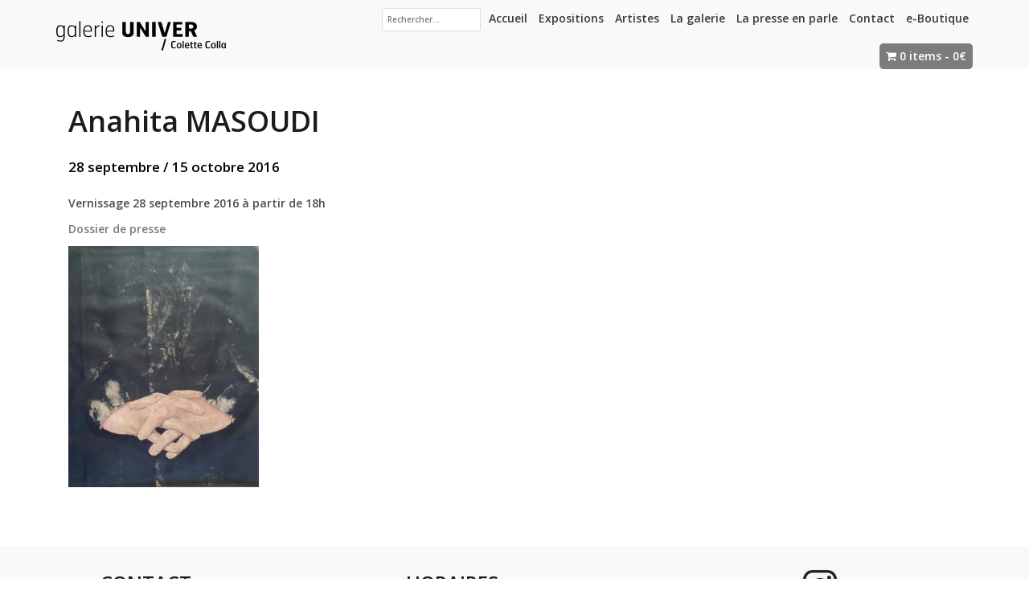

--- FILE ---
content_type: text/html; charset=UTF-8
request_url: http://www.galerieuniver.com/2017/01/anahita-masoudi-du-28-septembre-au-15-octobre-2016/
body_size: 8649
content:
<!DOCTYPE html>
<html lang="fr-FR">
<head>
<meta charset="UTF-8">
<meta name="viewport" content="width=device-width, initial-scale=1">
<link rel="profile" href="http://gmpg.org/xfn/11">
<link rel="pingback" href="http://www.galerieuniver.com/xmlrpc.php">

<title>Anahita MASOUDI &#8211; Galerie Univer / Colette Colla</title>
<meta name='robots' content='max-image-preview:large' />
<link rel='dns-prefetch' href='//fonts.googleapis.com' />
<link rel="alternate" type="application/rss+xml" title="Galerie Univer / Colette Colla &raquo; Flux" href="http://www.galerieuniver.com/feed/" />
<link rel="alternate" type="application/rss+xml" title="Galerie Univer / Colette Colla &raquo; Flux des commentaires" href="http://www.galerieuniver.com/comments/feed/" />
<script type="text/javascript">
/* <![CDATA[ */
window._wpemojiSettings = {"baseUrl":"https:\/\/s.w.org\/images\/core\/emoji\/15.0.3\/72x72\/","ext":".png","svgUrl":"https:\/\/s.w.org\/images\/core\/emoji\/15.0.3\/svg\/","svgExt":".svg","source":{"concatemoji":"http:\/\/www.galerieuniver.com\/wp-includes\/js\/wp-emoji-release.min.js?ver=6.5.7"}};
/*! This file is auto-generated */
!function(i,n){var o,s,e;function c(e){try{var t={supportTests:e,timestamp:(new Date).valueOf()};sessionStorage.setItem(o,JSON.stringify(t))}catch(e){}}function p(e,t,n){e.clearRect(0,0,e.canvas.width,e.canvas.height),e.fillText(t,0,0);var t=new Uint32Array(e.getImageData(0,0,e.canvas.width,e.canvas.height).data),r=(e.clearRect(0,0,e.canvas.width,e.canvas.height),e.fillText(n,0,0),new Uint32Array(e.getImageData(0,0,e.canvas.width,e.canvas.height).data));return t.every(function(e,t){return e===r[t]})}function u(e,t,n){switch(t){case"flag":return n(e,"\ud83c\udff3\ufe0f\u200d\u26a7\ufe0f","\ud83c\udff3\ufe0f\u200b\u26a7\ufe0f")?!1:!n(e,"\ud83c\uddfa\ud83c\uddf3","\ud83c\uddfa\u200b\ud83c\uddf3")&&!n(e,"\ud83c\udff4\udb40\udc67\udb40\udc62\udb40\udc65\udb40\udc6e\udb40\udc67\udb40\udc7f","\ud83c\udff4\u200b\udb40\udc67\u200b\udb40\udc62\u200b\udb40\udc65\u200b\udb40\udc6e\u200b\udb40\udc67\u200b\udb40\udc7f");case"emoji":return!n(e,"\ud83d\udc26\u200d\u2b1b","\ud83d\udc26\u200b\u2b1b")}return!1}function f(e,t,n){var r="undefined"!=typeof WorkerGlobalScope&&self instanceof WorkerGlobalScope?new OffscreenCanvas(300,150):i.createElement("canvas"),a=r.getContext("2d",{willReadFrequently:!0}),o=(a.textBaseline="top",a.font="600 32px Arial",{});return e.forEach(function(e){o[e]=t(a,e,n)}),o}function t(e){var t=i.createElement("script");t.src=e,t.defer=!0,i.head.appendChild(t)}"undefined"!=typeof Promise&&(o="wpEmojiSettingsSupports",s=["flag","emoji"],n.supports={everything:!0,everythingExceptFlag:!0},e=new Promise(function(e){i.addEventListener("DOMContentLoaded",e,{once:!0})}),new Promise(function(t){var n=function(){try{var e=JSON.parse(sessionStorage.getItem(o));if("object"==typeof e&&"number"==typeof e.timestamp&&(new Date).valueOf()<e.timestamp+604800&&"object"==typeof e.supportTests)return e.supportTests}catch(e){}return null}();if(!n){if("undefined"!=typeof Worker&&"undefined"!=typeof OffscreenCanvas&&"undefined"!=typeof URL&&URL.createObjectURL&&"undefined"!=typeof Blob)try{var e="postMessage("+f.toString()+"("+[JSON.stringify(s),u.toString(),p.toString()].join(",")+"));",r=new Blob([e],{type:"text/javascript"}),a=new Worker(URL.createObjectURL(r),{name:"wpTestEmojiSupports"});return void(a.onmessage=function(e){c(n=e.data),a.terminate(),t(n)})}catch(e){}c(n=f(s,u,p))}t(n)}).then(function(e){for(var t in e)n.supports[t]=e[t],n.supports.everything=n.supports.everything&&n.supports[t],"flag"!==t&&(n.supports.everythingExceptFlag=n.supports.everythingExceptFlag&&n.supports[t]);n.supports.everythingExceptFlag=n.supports.everythingExceptFlag&&!n.supports.flag,n.DOMReady=!1,n.readyCallback=function(){n.DOMReady=!0}}).then(function(){return e}).then(function(){var e;n.supports.everything||(n.readyCallback(),(e=n.source||{}).concatemoji?t(e.concatemoji):e.wpemoji&&e.twemoji&&(t(e.twemoji),t(e.wpemoji)))}))}((window,document),window._wpemojiSettings);
/* ]]> */
</script>
<link rel='stylesheet' id='theshop-bootstrap-css' href='http://www.galerieuniver.com/wp-content/themes/theshop/css/bootstrap/bootstrap.min.css?ver=1' type='text/css' media='all' />
<link rel='stylesheet' id='theshop-wc-css-css' href='http://www.galerieuniver.com/wp-content/themes/theshop/woocommerce/css/wc.min.css?ver=6.5.7' type='text/css' media='all' />
<style id='wp-emoji-styles-inline-css' type='text/css'>

	img.wp-smiley, img.emoji {
		display: inline !important;
		border: none !important;
		box-shadow: none !important;
		height: 1em !important;
		width: 1em !important;
		margin: 0 0.07em !important;
		vertical-align: -0.1em !important;
		background: none !important;
		padding: 0 !important;
	}
</style>
<link rel='stylesheet' id='wp-block-library-css' href='http://www.galerieuniver.com/wp-includes/css/dist/block-library/style.min.css?ver=6.5.7' type='text/css' media='all' />
<link rel='stylesheet' id='wc-block-vendors-style-css' href='http://www.galerieuniver.com/wp-content/plugins/woocommerce/packages/woocommerce-blocks/build/vendors-style.css?ver=4.0.0' type='text/css' media='all' />
<link rel='stylesheet' id='wc-block-style-css' href='http://www.galerieuniver.com/wp-content/plugins/woocommerce/packages/woocommerce-blocks/build/style.css?ver=4.0.0' type='text/css' media='all' />
<style id='classic-theme-styles-inline-css' type='text/css'>
/*! This file is auto-generated */
.wp-block-button__link{color:#fff;background-color:#32373c;border-radius:9999px;box-shadow:none;text-decoration:none;padding:calc(.667em + 2px) calc(1.333em + 2px);font-size:1.125em}.wp-block-file__button{background:#32373c;color:#fff;text-decoration:none}
</style>
<style id='global-styles-inline-css' type='text/css'>
body{--wp--preset--color--black: #000000;--wp--preset--color--cyan-bluish-gray: #abb8c3;--wp--preset--color--white: #ffffff;--wp--preset--color--pale-pink: #f78da7;--wp--preset--color--vivid-red: #cf2e2e;--wp--preset--color--luminous-vivid-orange: #ff6900;--wp--preset--color--luminous-vivid-amber: #fcb900;--wp--preset--color--light-green-cyan: #7bdcb5;--wp--preset--color--vivid-green-cyan: #00d084;--wp--preset--color--pale-cyan-blue: #8ed1fc;--wp--preset--color--vivid-cyan-blue: #0693e3;--wp--preset--color--vivid-purple: #9b51e0;--wp--preset--gradient--vivid-cyan-blue-to-vivid-purple: linear-gradient(135deg,rgba(6,147,227,1) 0%,rgb(155,81,224) 100%);--wp--preset--gradient--light-green-cyan-to-vivid-green-cyan: linear-gradient(135deg,rgb(122,220,180) 0%,rgb(0,208,130) 100%);--wp--preset--gradient--luminous-vivid-amber-to-luminous-vivid-orange: linear-gradient(135deg,rgba(252,185,0,1) 0%,rgba(255,105,0,1) 100%);--wp--preset--gradient--luminous-vivid-orange-to-vivid-red: linear-gradient(135deg,rgba(255,105,0,1) 0%,rgb(207,46,46) 100%);--wp--preset--gradient--very-light-gray-to-cyan-bluish-gray: linear-gradient(135deg,rgb(238,238,238) 0%,rgb(169,184,195) 100%);--wp--preset--gradient--cool-to-warm-spectrum: linear-gradient(135deg,rgb(74,234,220) 0%,rgb(151,120,209) 20%,rgb(207,42,186) 40%,rgb(238,44,130) 60%,rgb(251,105,98) 80%,rgb(254,248,76) 100%);--wp--preset--gradient--blush-light-purple: linear-gradient(135deg,rgb(255,206,236) 0%,rgb(152,150,240) 100%);--wp--preset--gradient--blush-bordeaux: linear-gradient(135deg,rgb(254,205,165) 0%,rgb(254,45,45) 50%,rgb(107,0,62) 100%);--wp--preset--gradient--luminous-dusk: linear-gradient(135deg,rgb(255,203,112) 0%,rgb(199,81,192) 50%,rgb(65,88,208) 100%);--wp--preset--gradient--pale-ocean: linear-gradient(135deg,rgb(255,245,203) 0%,rgb(182,227,212) 50%,rgb(51,167,181) 100%);--wp--preset--gradient--electric-grass: linear-gradient(135deg,rgb(202,248,128) 0%,rgb(113,206,126) 100%);--wp--preset--gradient--midnight: linear-gradient(135deg,rgb(2,3,129) 0%,rgb(40,116,252) 100%);--wp--preset--font-size--small: 13px;--wp--preset--font-size--medium: 20px;--wp--preset--font-size--large: 36px;--wp--preset--font-size--x-large: 42px;--wp--preset--spacing--20: 0.44rem;--wp--preset--spacing--30: 0.67rem;--wp--preset--spacing--40: 1rem;--wp--preset--spacing--50: 1.5rem;--wp--preset--spacing--60: 2.25rem;--wp--preset--spacing--70: 3.38rem;--wp--preset--spacing--80: 5.06rem;--wp--preset--shadow--natural: 6px 6px 9px rgba(0, 0, 0, 0.2);--wp--preset--shadow--deep: 12px 12px 50px rgba(0, 0, 0, 0.4);--wp--preset--shadow--sharp: 6px 6px 0px rgba(0, 0, 0, 0.2);--wp--preset--shadow--outlined: 6px 6px 0px -3px rgba(255, 255, 255, 1), 6px 6px rgba(0, 0, 0, 1);--wp--preset--shadow--crisp: 6px 6px 0px rgba(0, 0, 0, 1);}:where(.is-layout-flex){gap: 0.5em;}:where(.is-layout-grid){gap: 0.5em;}body .is-layout-flex{display: flex;}body .is-layout-flex{flex-wrap: wrap;align-items: center;}body .is-layout-flex > *{margin: 0;}body .is-layout-grid{display: grid;}body .is-layout-grid > *{margin: 0;}:where(.wp-block-columns.is-layout-flex){gap: 2em;}:where(.wp-block-columns.is-layout-grid){gap: 2em;}:where(.wp-block-post-template.is-layout-flex){gap: 1.25em;}:where(.wp-block-post-template.is-layout-grid){gap: 1.25em;}.has-black-color{color: var(--wp--preset--color--black) !important;}.has-cyan-bluish-gray-color{color: var(--wp--preset--color--cyan-bluish-gray) !important;}.has-white-color{color: var(--wp--preset--color--white) !important;}.has-pale-pink-color{color: var(--wp--preset--color--pale-pink) !important;}.has-vivid-red-color{color: var(--wp--preset--color--vivid-red) !important;}.has-luminous-vivid-orange-color{color: var(--wp--preset--color--luminous-vivid-orange) !important;}.has-luminous-vivid-amber-color{color: var(--wp--preset--color--luminous-vivid-amber) !important;}.has-light-green-cyan-color{color: var(--wp--preset--color--light-green-cyan) !important;}.has-vivid-green-cyan-color{color: var(--wp--preset--color--vivid-green-cyan) !important;}.has-pale-cyan-blue-color{color: var(--wp--preset--color--pale-cyan-blue) !important;}.has-vivid-cyan-blue-color{color: var(--wp--preset--color--vivid-cyan-blue) !important;}.has-vivid-purple-color{color: var(--wp--preset--color--vivid-purple) !important;}.has-black-background-color{background-color: var(--wp--preset--color--black) !important;}.has-cyan-bluish-gray-background-color{background-color: var(--wp--preset--color--cyan-bluish-gray) !important;}.has-white-background-color{background-color: var(--wp--preset--color--white) !important;}.has-pale-pink-background-color{background-color: var(--wp--preset--color--pale-pink) !important;}.has-vivid-red-background-color{background-color: var(--wp--preset--color--vivid-red) !important;}.has-luminous-vivid-orange-background-color{background-color: var(--wp--preset--color--luminous-vivid-orange) !important;}.has-luminous-vivid-amber-background-color{background-color: var(--wp--preset--color--luminous-vivid-amber) !important;}.has-light-green-cyan-background-color{background-color: var(--wp--preset--color--light-green-cyan) !important;}.has-vivid-green-cyan-background-color{background-color: var(--wp--preset--color--vivid-green-cyan) !important;}.has-pale-cyan-blue-background-color{background-color: var(--wp--preset--color--pale-cyan-blue) !important;}.has-vivid-cyan-blue-background-color{background-color: var(--wp--preset--color--vivid-cyan-blue) !important;}.has-vivid-purple-background-color{background-color: var(--wp--preset--color--vivid-purple) !important;}.has-black-border-color{border-color: var(--wp--preset--color--black) !important;}.has-cyan-bluish-gray-border-color{border-color: var(--wp--preset--color--cyan-bluish-gray) !important;}.has-white-border-color{border-color: var(--wp--preset--color--white) !important;}.has-pale-pink-border-color{border-color: var(--wp--preset--color--pale-pink) !important;}.has-vivid-red-border-color{border-color: var(--wp--preset--color--vivid-red) !important;}.has-luminous-vivid-orange-border-color{border-color: var(--wp--preset--color--luminous-vivid-orange) !important;}.has-luminous-vivid-amber-border-color{border-color: var(--wp--preset--color--luminous-vivid-amber) !important;}.has-light-green-cyan-border-color{border-color: var(--wp--preset--color--light-green-cyan) !important;}.has-vivid-green-cyan-border-color{border-color: var(--wp--preset--color--vivid-green-cyan) !important;}.has-pale-cyan-blue-border-color{border-color: var(--wp--preset--color--pale-cyan-blue) !important;}.has-vivid-cyan-blue-border-color{border-color: var(--wp--preset--color--vivid-cyan-blue) !important;}.has-vivid-purple-border-color{border-color: var(--wp--preset--color--vivid-purple) !important;}.has-vivid-cyan-blue-to-vivid-purple-gradient-background{background: var(--wp--preset--gradient--vivid-cyan-blue-to-vivid-purple) !important;}.has-light-green-cyan-to-vivid-green-cyan-gradient-background{background: var(--wp--preset--gradient--light-green-cyan-to-vivid-green-cyan) !important;}.has-luminous-vivid-amber-to-luminous-vivid-orange-gradient-background{background: var(--wp--preset--gradient--luminous-vivid-amber-to-luminous-vivid-orange) !important;}.has-luminous-vivid-orange-to-vivid-red-gradient-background{background: var(--wp--preset--gradient--luminous-vivid-orange-to-vivid-red) !important;}.has-very-light-gray-to-cyan-bluish-gray-gradient-background{background: var(--wp--preset--gradient--very-light-gray-to-cyan-bluish-gray) !important;}.has-cool-to-warm-spectrum-gradient-background{background: var(--wp--preset--gradient--cool-to-warm-spectrum) !important;}.has-blush-light-purple-gradient-background{background: var(--wp--preset--gradient--blush-light-purple) !important;}.has-blush-bordeaux-gradient-background{background: var(--wp--preset--gradient--blush-bordeaux) !important;}.has-luminous-dusk-gradient-background{background: var(--wp--preset--gradient--luminous-dusk) !important;}.has-pale-ocean-gradient-background{background: var(--wp--preset--gradient--pale-ocean) !important;}.has-electric-grass-gradient-background{background: var(--wp--preset--gradient--electric-grass) !important;}.has-midnight-gradient-background{background: var(--wp--preset--gradient--midnight) !important;}.has-small-font-size{font-size: var(--wp--preset--font-size--small) !important;}.has-medium-font-size{font-size: var(--wp--preset--font-size--medium) !important;}.has-large-font-size{font-size: var(--wp--preset--font-size--large) !important;}.has-x-large-font-size{font-size: var(--wp--preset--font-size--x-large) !important;}
.wp-block-navigation a:where(:not(.wp-element-button)){color: inherit;}
:where(.wp-block-post-template.is-layout-flex){gap: 1.25em;}:where(.wp-block-post-template.is-layout-grid){gap: 1.25em;}
:where(.wp-block-columns.is-layout-flex){gap: 2em;}:where(.wp-block-columns.is-layout-grid){gap: 2em;}
.wp-block-pullquote{font-size: 1.5em;line-height: 1.6;}
</style>
<link rel='stylesheet' id='woocommerce-layout-css' href='http://www.galerieuniver.com/wp-content/plugins/woocommerce/assets/css/woocommerce-layout.css?ver=4.9.5' type='text/css' media='all' />
<link rel='stylesheet' id='woocommerce-smallscreen-css' href='http://www.galerieuniver.com/wp-content/plugins/woocommerce/assets/css/woocommerce-smallscreen.css?ver=4.9.5' type='text/css' media='only screen and (max-width: 768px)' />
<style id='woocommerce-inline-inline-css' type='text/css'>
.woocommerce form .form-row .required { visibility: visible; }
</style>
<link rel='stylesheet' id='theshop-css' href='http://www.galerieuniver.com/wp-content/themes/theshop/style.css?ver=6.5.7' type='text/css' media='all' />
<link rel='stylesheet' id='theshop-style-css' href='http://www.galerieuniver.com/wp-content/themes/theshop-child/style.css?ver=6.5.7' type='text/css' media='all' />
<style id='theshop-style-inline-css' type='text/css'>
.site-logo { max-height:40px; }
.site-header { padding:0px 0; }
.header-slider {padding:0;width:100%;}
.hero-section {display:block;}
.products-loop { background-color:#ffffff}
.cta-section { background-color:#2C292A}
.cats-loop { background-color:#f7f7f7}
.posts-loop { background-color:#fff}
.products-loop, .products-loop .section-title, .products-loop h3, .products-loop .woocommerce ul.products li.product .price { color:#7c7c7c}
.cta-section { color:#fff}
.cats-loop, .cats-loop .section-title { color:#7c7c7c}
.posts-loop, .posts-loop .section-title, .posts-loop .post-title a { color:#7c7c7c}
.woocommerce #respond input#submit,.woocommerce a.button,.woocommerce button.button,.woocommerce input.button, .woocommerce div.product p.price,.woocommerce div.product span.price,.woocommerce .woocommerce-info:before,.woocommerce .woocommerce-message:before,.woocommerce .woocommerce-message:before,.preloader .preloader-inner,.entry-title a:hover,.woocommerce .star-rating span,a, a:hover, .main-navigation a:hover { color:#7c7c7c}
.add_to_cart_button::before,.cart-button::before,.woocommerce .widget_price_filter .ui-slider .ui-slider-range,.woocommerce .widget_price_filter .ui-slider .ui-slider-handle,.woocommerce #respond input#submit:hover,.woocommerce a.button:hover,.woocommerce button.button:hover,.woocommerce input.button:hover,.woocommerce span.onsale,.owl-theme .owl-controls .owl-page span,li.nav-cart,.widget-title::after,.post-navigation a,.posts-navigation a,.secondary-navigation li:hover,.secondary-navigation ul ul,button, .button, input[type="button"], input[type="reset"], input[type="submit"] { background-color:#7c7c7c}
.woocommerce .woocommerce-info,.woocommerce .woocommerce-message,.woocommerce .woocommerce-error,.woocommerce .woocommerce-info,.woocommerce .woocommerce-message,.main-navigation ul ul { border-top-color:#7c7c7c;}
.woocommerce #respond input#submit:hover,.woocommerce a.button:hover,.woocommerce button.button:hover,.woocommerce input.button:hover { border-color:#7c7c7c;}
body, .widget a { color:#4c4c4c}
.site-header { background-color:#fff}
.main-navigation a { color:#3a3a3a}
.site-title a, .site-title a:hover { color:#4639a8}
.site-description { color:#767676}
body, .main-navigation ul ul li { font-family:'Open Sans', sans-serif;}
h1, h2, h3, h4, h5, h6, .main-navigation li, .promo-box span { font-family:'Open Sans', sans-serif; red, ;}

</style>
<link rel='stylesheet' id='theshop-body-fonts-css' href='//fonts.googleapis.com/css?family=Open+Sans%3A200%2C400italic%2C600%2C600italic&#038;ver=6.5.7' type='text/css' media='all' />
<link rel='stylesheet' id='theshop-headings-fonts-css' href='//fonts.googleapis.com/css?family=Open+Sans%3A100%2C100&#038;ver=6.5.7' type='text/css' media='all' />
<link rel='stylesheet' id='theshop-fontawesome-css' href='http://www.galerieuniver.com/wp-content/themes/theshop/fonts/font-awesome.min.css?ver=6.5.7' type='text/css' media='all' />
<script type="text/javascript" src="http://www.galerieuniver.com/wp-includes/js/jquery/jquery.min.js?ver=3.7.1" id="jquery-core-js"></script>
<script type="text/javascript" src="http://www.galerieuniver.com/wp-includes/js/jquery/jquery-migrate.min.js?ver=3.4.1" id="jquery-migrate-js"></script>
<link rel="https://api.w.org/" href="http://www.galerieuniver.com/wp-json/" /><link rel="alternate" type="application/json" href="http://www.galerieuniver.com/wp-json/wp/v2/posts/2493" /><link rel="EditURI" type="application/rsd+xml" title="RSD" href="http://www.galerieuniver.com/xmlrpc.php?rsd" />
<meta name="generator" content="WordPress 6.5.7" />
<meta name="generator" content="WooCommerce 4.9.5" />
<link rel="canonical" href="http://www.galerieuniver.com/2017/01/anahita-masoudi-du-28-septembre-au-15-octobre-2016/" />
<link rel='shortlink' href='http://www.galerieuniver.com/?p=2493' />
<link rel="alternate" type="application/json+oembed" href="http://www.galerieuniver.com/wp-json/oembed/1.0/embed?url=http%3A%2F%2Fwww.galerieuniver.com%2F2017%2F01%2Fanahita-masoudi-du-28-septembre-au-15-octobre-2016%2F" />
<link rel="alternate" type="text/xml+oembed" href="http://www.galerieuniver.com/wp-json/oembed/1.0/embed?url=http%3A%2F%2Fwww.galerieuniver.com%2F2017%2F01%2Fanahita-masoudi-du-28-septembre-au-15-octobre-2016%2F&#038;format=xml" />
<!--[if lt IE 9]>
<script src="http://www.galerieuniver.com/wp-content/themes/theshop/js/html5shiv.js"></script>
<![endif]-->
	<noscript><style>.woocommerce-product-gallery{ opacity: 1 !important; }</style></noscript>
	<link rel="icon" href="http://www.galerieuniver.com/wp-content/uploads/2024/08/logo_univer_contour_blanc-1-100x100.png" sizes="32x32" />
<link rel="icon" href="http://www.galerieuniver.com/wp-content/uploads/2024/08/logo_univer_contour_blanc-1-200x200.png" sizes="192x192" />
<link rel="apple-touch-icon" href="http://www.galerieuniver.com/wp-content/uploads/2024/08/logo_univer_contour_blanc-1-200x200.png" />
<meta name="msapplication-TileImage" content="http://www.galerieuniver.com/wp-content/uploads/2024/08/logo_univer_contour_blanc-1-300x300.png" />
		<style type="text/css" id="wp-custom-css">
			/*
Bienvenue dans l'éditeur de CSS !

Pour en savoir plus sur le fonctionnement de l'éditeur, vous pouvez vous
rendre sur cette page :
http://wp.me/PEmnE-Bt
*/

.tiled-gallery {
	margin-top: 20px;
}
.site-content {
	margin : 0;
}
.site-header {
	background-color: #F9F9F9;
}
.entry-title {
	font-size:36px;
}
.entry-header {
	padding-bottom: 10px;
}
.hentry:first-of-type {
	padding-top:15px;
	border-top: none;
}
.hentry {
	border-top: none;
	border-bottom: none;
	padding-bottom: 0;
}
.page_artist-section {
	padding: 20px 0;
}
.site-info, .site-info > a {
  font-size: xx-small;
	color:lightgrey
}
.related {
	clear: both;
}
.up-sells {
	clear: both;
}
.current-menu-item {
	font-weight:bold!important;
}
.current-menu-ancestor {
	font-weight:bold!important;
}
.current-post-ancestor {
	font-weight:bold!important;
}
.jp-carousel-image-meta {
	display: none;
}
.jp-carousel-left-column-wrapper {
	display:none;
}
section.home-section {
	padding: 10px 0;
}
section.cta-section {
	padding-bottom: 30px;
}
.products-loop ul.products li, .woocommerce-page ul.products li.product {
	border: none;
}
h1 {
	font-weight:600;
}
h2 {
	font-size: 25px;
}
.entry-excerpt {
	font-weight:600;
	font-size:larger;
	color: black;
}
.home-section {
    padding: 40px 0;
}
.search-submit {
	display: none;
}
.search-form {
	display: block;
	vertical-align: baseline;
	padding: 0;
}
.search-field {
	font-size: 0.7em;
	padding: 6px;
}
input[type="search"] {
	padding: 6px;
}
.page-header > .pagination {
	float:right;
	margin-top:-2em;
}
.pagination {
	text-align:center;
	margin-top:-6em;
	margin-bottom:2em;
	margin: 10px 0;
	clear: both;
}
.main-navigation li {
	padding:10px 5px;
	font-size:1em;
}
li.nav-cart {
	margin-left:5px;
	padding:5px 8px;
}
.section-title span {
	border-color: #7c7c7c;
}
.section-title {
	width: auto;
	float: none!important;
}
.page-numbers {
	font-size: 1.2em;
	font-weight: 700;
}
.nav-links {
	word-spacing: 0.7em;
}
.nav-previous {
	word-spacing: normal;
}
.nav-next {
	word-spacing: normal;
}
.widget_wpcom_social_media_icons_widget .genericon {
	font-size: 32px;
}
.footer-widgets {
	padding: 0;
}
.cta-section {
	padding-top: 10px;
}
.slicknav_menu {
	text-align: right!important;
	margin-top: 0px!important;
}
#main .home-section.products-loop {
	margin-top: 50px!important;
}
#media_image-4.widget_media_image {
	padding: 10px 0 30px 0!important;
}
#media_image-3.widget_media_image {
	padding: 25px 0 0!important;
}
.widget_media_image {
	text-align: center!important;
}

		</style>
		</head>

<body class="post-template-default single single-post postid-2493 single-format-standard theme-theshop woocommerce-no-js fullwidth-single group-blog elementor-default elementor-kit-5971">
<div class="preloader">
    <div class="preloader-inner">
    	    	Loading&hellip;    </div>
</div>
<div id="page" class="hfeed site">
	<a class="skip-link screen-reader-text" href="#content">Skip to content</a>
	
	<header id="masthead" class="site-header clearfix" role="banner">
		<div class="container">
			<div class="site-branding col-md-4">
				<a href="http://www.galerieuniver.com/" title="Galerie Univer / Colette Colla"><img class="site-logo" src="http://www.galerieuniver.com/wp-content/uploads/2024/06/logo_GalerieUNIVER-noir-site.png" alt="Galerie Univer / Colette Colla" /></a>			</div><!-- .site-branding -->

			<nav id="site-navigation" class="main-navigation col-md-8" role="navigation">
				<div class="menu-menu-container"><ul id="primary-menu" class="menu"><li><form role="search" method="get" class="search-form" action="http://www.galerieuniver.com/">
				<label>
					<span class="screen-reader-text">Rechercher :</span>
					<input type="search" class="search-field" placeholder="Rechercher…" value="" name="s" />
				</label>
				<input type="submit" class="search-submit" value="Rechercher" />
			</form></li><li id="menu-item-2917" class="menu-item menu-item-type-custom menu-item-object-custom menu-item-home menu-item-2917"><a href="http://www.galerieuniver.com">Accueil</a></li>
<li id="menu-item-146" class="menu-item menu-item-type-taxonomy menu-item-object-category current-post-ancestor current-menu-parent current-post-parent menu-item-has-children menu-item-146"><a href="http://www.galerieuniver.com/category/expositions/">Expositions</a>
<ul class="sub-menu">
	<li id="menu-item-600" class="menu-item menu-item-type-taxonomy menu-item-object-category menu-item-600"><a href="http://www.galerieuniver.com/category/expositions/en-cours/">En cours</a></li>
	<li id="menu-item-599" class="menu-item menu-item-type-taxonomy menu-item-object-category menu-item-599"><a href="http://www.galerieuniver.com/category/expositions/a-venir/">À venir</a></li>
	<li id="menu-item-601" class="menu-item menu-item-type-taxonomy menu-item-object-category current-post-ancestor current-menu-parent current-post-parent menu-item-601"><a href="http://www.galerieuniver.com/category/expositions/archives/">Passées</a></li>
</ul>
</li>
<li id="menu-item-4436" class="menu-item menu-item-type-post_type menu-item-object-page menu-item-4436"><a href="http://www.galerieuniver.com/les-artistes-de-la-galerie/">Artistes</a></li>
<li id="menu-item-148" class="menu-item menu-item-type-post_type menu-item-object-post menu-item-has-children menu-item-148"><a href="http://www.galerieuniver.com/2016/06/la-galerie/">La galerie</a>
<ul class="sub-menu">
	<li id="menu-item-3116" class="menu-item menu-item-type-post_type menu-item-object-post menu-item-3116"><a href="http://www.galerieuniver.com/2016/06/la-galerie/">Présentation</a></li>
	<li id="menu-item-150" class="menu-item menu-item-type-post_type menu-item-object-post menu-item-150"><a href="http://www.galerieuniver.com/2015/08/location/">Privatisation</a></li>
</ul>
</li>
<li id="menu-item-4485" class="menu-item menu-item-type-post_type menu-item-object-page menu-item-4485"><a href="http://www.galerieuniver.com/la-presse-en-parle/">La presse en parle</a></li>
<li id="menu-item-2667" class="menu-item menu-item-type-post_type menu-item-object-page menu-item-2667"><a href="http://www.galerieuniver.com/contact/">Contact</a></li>
<li id="menu-item-6593" class="menu-item menu-item-type-post_type menu-item-object-page menu-item-6593"><a href="http://www.galerieuniver.com/e-boutique-2/">e-Boutique</a></li>
<li class="nav-cart"><i class="fa fa-shopping-cart"></i><a class="cart-contents" href="http://www.galerieuniver.com/panier/" title="View your shopping cart">0 items-<span class="woocommerce-Price-amount amount"><bdi>0<span class="woocommerce-Price-currencySymbol">&euro;</span></bdi></span></a></li></ul></div>			</nav><!-- #site-navigation -->
			<nav class="mobile-nav"></nav>
		</div>
	</header><!-- #masthead -->
	
		

		
	<div id="content" class="site-content">
		<div class="container content-wrapper">
			
	<div id="primary" class="content-area">
		<main id="main" class="site-main" role="main">

		
			


<article id="post-2493" class="post-2493 post type-post status-publish format-standard has-post-thumbnail hentry category-anahita-masoudi category-archives category-artistes category-expositions clearfix">

		
	<header class="entry-header">
		<h1 class="entry-title">Anahita MASOUDI</h1>
			</header><!-- .entry-header -->
	
	<div class="entry-excerpt">
		28 septembre / 15 octobre 2016	</div>

	<div class="entry-content">
		<p>Vernissage 28 septembre 2016 à partir de 18h</p>
<p><a href="http://www.galerieuniver.com/wp-content/uploads/2017/01/masoudi_2016_dp.pdf" target="_blank">Dossier de presse</a></p>
<p><a href="http://www.galerieuniver.com/wp-content/uploads/2016/06/masoudi.jpg"><img fetchpriority="high" decoding="async" class="alignleft wp-image-408 size-medium" src="http://www.galerieuniver.com/wp-content/uploads/2016/06/masoudi-237x300.jpg" width="237" height="300" /></a></p>
<p>&nbsp;</p>
			</div><!-- .entry-content -->

	</article><!-- #post-## -->

						
			
			
		
		</main><!-- #main -->
		
	</div><!-- #primary -->


		</div>
	</div><!-- #content -->

			
	
	<div id="sidebar-footer" class="footer-widgets" role="complementary">
		<div class="container">
							<div class="sidebar-column col-md-4">
					<aside id="text-17" class="widget widget_text"><h3 class="widget-title">CONTACT</h3>			<div class="textwidget"><p>6 cité de l&rsquo;ameublement<br />
75011 Paris<br />
01 43 67 00 67<br />
univer@galerieuniver.com</p>
</div>
		</aside>				</div>
				
							<div class="sidebar-column col-md-4">
					<aside id="text-19" class="widget widget_text"><h3 class="widget-title">HORAIRES</h3>			<div class="textwidget"><p>Du mercredi au samedi de</p>
<p>14h à 19h</p>
</div>
		</aside>				</div>
				
							<div class="sidebar-column col-md-4">
					<aside id="media_image-3" class="widget widget_media_image"><a href="http://www.instagram.com/galerieuniver"><img width="48" height="50" src="http://www.galerieuniver.com/wp-content/uploads/2021/03/140-1402054-144x150.png" class="image wp-image-6834  attachment-48x50 size-48x50" alt="" style="max-width: 100%; height: auto;" decoding="async" loading="lazy" srcset="http://www.galerieuniver.com/wp-content/uploads/2021/03/140-1402054-144x150.png 144w, http://www.galerieuniver.com/wp-content/uploads/2021/03/140-1402054-288x300.png 288w, http://www.galerieuniver.com/wp-content/uploads/2021/03/140-1402054-768x801.png 768w, http://www.galerieuniver.com/wp-content/uploads/2021/03/140-1402054-800x834.png 800w, http://www.galerieuniver.com/wp-content/uploads/2021/03/140-1402054-200x208.png 200w, http://www.galerieuniver.com/wp-content/uploads/2021/03/140-1402054-300x313.png 300w, http://www.galerieuniver.com/wp-content/uploads/2021/03/140-1402054.png 920w" sizes="(max-width: 48px) 100vw, 48px" /></a></aside><aside id="media_image-4" class="widget widget_media_image"><a href="http://www.facebook.com/GalerieUniver/"><img width="50" height="50" src="http://www.galerieuniver.com/wp-content/uploads/2021/03/logo-facebook-facebook-logo-png-transparent-svg-vector-bie-supply-18-100x100.png" class="image wp-image-6835  attachment-50x50 size-50x50" alt="" style="max-width: 100%; height: auto;" decoding="async" loading="lazy" srcset="http://www.galerieuniver.com/wp-content/uploads/2021/03/logo-facebook-facebook-logo-png-transparent-svg-vector-bie-supply-18-100x100.png 100w, http://www.galerieuniver.com/wp-content/uploads/2021/03/logo-facebook-facebook-logo-png-transparent-svg-vector-bie-supply-18-300x300.png 300w, http://www.galerieuniver.com/wp-content/uploads/2021/03/logo-facebook-facebook-logo-png-transparent-svg-vector-bie-supply-18-1024x1024.png 1024w, http://www.galerieuniver.com/wp-content/uploads/2021/03/logo-facebook-facebook-logo-png-transparent-svg-vector-bie-supply-18-150x150.png 150w, http://www.galerieuniver.com/wp-content/uploads/2021/03/logo-facebook-facebook-logo-png-transparent-svg-vector-bie-supply-18-768x768.png 768w, http://www.galerieuniver.com/wp-content/uploads/2021/03/logo-facebook-facebook-logo-png-transparent-svg-vector-bie-supply-18-1536x1536.png 1536w, http://www.galerieuniver.com/wp-content/uploads/2021/03/logo-facebook-facebook-logo-png-transparent-svg-vector-bie-supply-18-2048x2048.png 2048w, http://www.galerieuniver.com/wp-content/uploads/2021/03/logo-facebook-facebook-logo-png-transparent-svg-vector-bie-supply-18-800x800.png 800w, http://www.galerieuniver.com/wp-content/uploads/2021/03/logo-facebook-facebook-logo-png-transparent-svg-vector-bie-supply-18-200x200.png 200w" sizes="(max-width: 50px) 100vw, 50px" /></a></aside>				</div>
					</div>	
	</div>	
	<footer id="colophon" class="site-footer" role="contentinfo">
		<div class="site-info container">
			<a href="http://wordpress.org/">Proudly powered by WordPress</a><span class="sep"> | </span>Theme: <a href="http://athemes.com/theme/theshop" rel="designer">TheShop</a> by aThemes & customized by <a href="http://www.naimaeditions.com/">Naima</a>.		</div><!-- .site-info -->
	</footer><!-- #colophon -->
</div><!-- #page -->

	<script type="text/javascript">
		(function () {
			var c = document.body.className;
			c = c.replace(/woocommerce-no-js/, 'woocommerce-js');
			document.body.className = c;
		})()
	</script>
	<script type="text/javascript" src="http://www.galerieuniver.com/wp-content/plugins/woocommerce/assets/js/jquery-blockui/jquery.blockUI.min.js?ver=2.70" id="jquery-blockui-js"></script>
<script type="text/javascript" id="wc-add-to-cart-js-extra">
/* <![CDATA[ */
var wc_add_to_cart_params = {"ajax_url":"\/wp-admin\/admin-ajax.php","wc_ajax_url":"\/?wc-ajax=%%endpoint%%","i18n_view_cart":"Voir le panier","cart_url":"http:\/\/www.galerieuniver.com\/panier\/","is_cart":"","cart_redirect_after_add":"no"};
/* ]]> */
</script>
<script type="text/javascript" src="http://www.galerieuniver.com/wp-content/plugins/woocommerce/assets/js/frontend/add-to-cart.min.js?ver=4.9.5" id="wc-add-to-cart-js"></script>
<script type="text/javascript" src="http://www.galerieuniver.com/wp-content/plugins/woocommerce/assets/js/js-cookie/js.cookie.min.js?ver=2.1.4" id="js-cookie-js"></script>
<script type="text/javascript" id="woocommerce-js-extra">
/* <![CDATA[ */
var woocommerce_params = {"ajax_url":"\/wp-admin\/admin-ajax.php","wc_ajax_url":"\/?wc-ajax=%%endpoint%%"};
/* ]]> */
</script>
<script type="text/javascript" src="http://www.galerieuniver.com/wp-content/plugins/woocommerce/assets/js/frontend/woocommerce.min.js?ver=4.9.5" id="woocommerce-js"></script>
<script type="text/javascript" id="wc-cart-fragments-js-extra">
/* <![CDATA[ */
var wc_cart_fragments_params = {"ajax_url":"\/wp-admin\/admin-ajax.php","wc_ajax_url":"\/?wc-ajax=%%endpoint%%","cart_hash_key":"wc_cart_hash_cb3736b83d8dc86b617f3b4853ba3958","fragment_name":"wc_fragments_cb3736b83d8dc86b617f3b4853ba3958","request_timeout":"5000"};
/* ]]> */
</script>
<script type="text/javascript" src="http://www.galerieuniver.com/wp-content/plugins/woocommerce/assets/js/frontend/cart-fragments.min.js?ver=4.9.5" id="wc-cart-fragments-js"></script>
<script type="text/javascript" src="http://www.galerieuniver.com/wp-content/themes/theshop/js/skip-link-focus-fix.js?ver=20130115" id="theshop-skip-link-focus-fix-js"></script>
<script type="text/javascript" src="http://www.galerieuniver.com/wp-content/themes/theshop/js/main.min.js?ver=6.5.7" id="theshop-unslider-js"></script>
<script type="text/javascript" src="http://www.galerieuniver.com/wp-content/themes/theshop/js/scripts.min.js?ver=20171219" id="theshop-scripts-js"></script>

</body>
</html>
